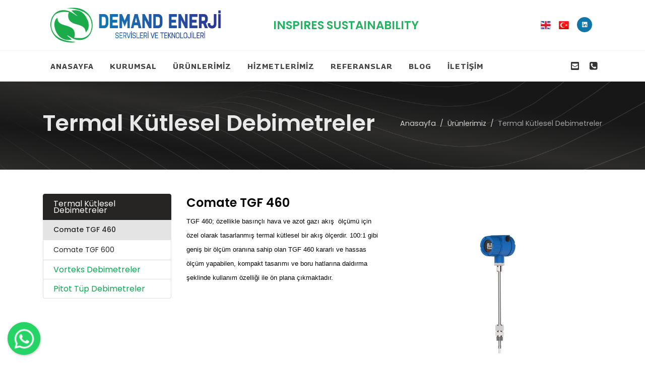

--- FILE ---
content_type: text/html; Charset=iso-8859-9
request_url: http://www.demandenerji.com.tr/icerik-detay-comate-tgf-460-47.html
body_size: 13996
content:

<!DOCTYPE html>
<html dir="ltr" lang="tr">
<head>
<title>Comate TGF 460</title>
<META content="" name=description>
<META content="" name=keywords>
<META NAME="Author" CONTENT="">
<META NAME="index" CONTENT="index">
<META HTTP-EQUIV="Content-Language" CONTENT="tr">
<META HTTP-EQUIV="Reply-to" CONTENT="mail@oscarmedya.com">
<META NAME="Creation_Date" CONTENT="29.1.2026">
<META content=General name=rating>
<META content="1 days" name=revisit-after>
<META content=yes name=allow-search>
<META content=all name=audience>
<META content="all, index, follow" name=robots>
<meta http-equiv="Content-Type" content="text/html; charset=iso-8859-9">
<meta http-equiv="X-UA-Compatible" content="IE=edge">
<meta name="viewport" content="width=device-width, initial-scale=1" />
<meta name="format-detection" content="telephone=0 532 483 35 74">
<meta name="apple-mobile-web-app-capable" content="yes">

<link href="dosyalar/site_resim/ayar/2970409.png" rel="apple-touch-icon">
<link rel="Shortcut Icon" type="image/x-icon" href="dosyalar/site_resim/ayar/2970409.png" />


<link href="https://fonts.googleapis.com/css2?family=Georama:wght@500;700&display=swap&subset=latin,latin-ext" rel="stylesheet">
<link href="https://fonts.googleapis.com/css2?family=Poppins:wght@400;500;600;700;800&display=swap&subset=latin,latin-ext" rel="stylesheet">

<link rel="stylesheet" href="css/bootstrap.css" type="text/css" />
<link rel="stylesheet" href="style.css" type="text/css" />

<link rel="stylesheet" href="css/font-icons.css" type="text/css" />
<link rel="stylesheet" href="css/animate.css" type="text/css" />
<link rel="stylesheet" href="css/magnific-popup.css" type="text/css" />

<link rel="stylesheet" href="css/colors.css" type="text/css" />
<link rel="stylesheet" href="css/fonts.css" type="text/css" />
<link rel="stylesheet" href="css/demand.css" type="text/css" />

<script type="text/javascript" src="js/jquery.js"></script>
<script type="text/javascript" src="js/plugins.min.js"></script>

<script type="text/javascript" src="js/fancybox/jquery.fancybox.js?v=2.1.4"></script>
<link rel="stylesheet" type="text/css" href="js/fancybox/jquery.fancybox.css?v=2.1.4" media="screen" />
<script type="text/javascript" src="js/fancybox/helpers/jquery.fancybox-media.js?v=1.0.6"></script>
<script type="text/javascript" src="js/script.js"></script>

<style type="text/css">
<!--

body {
background-color:;
}

-->
</style>


</head>
<body class="stretched no-transition">
<div id="wrapper" class="clearfix">

<div id="top-bar" class="bg-color-light visible-xs visible-sm">
<div class="container">
<div class="row justify-content-between">

<div class="col-12">

<ul id="top-social">

<li><a href="https://www.linkedin.com/company/demand-enerji-servisleri-ve-teknolojileri-san-tic-ltd-%C5%9Fti" target="_blank" class="si-linkedin"><span class="ts-icon"><i class="icon-linkedin"></i></span></a></li>

<li><a href="#"><span class="ts-icon"><img src="images/flags/tr.png" alt="Türkçe" width="20"> TR</span></a></li>
<li><a href="#"><span class="ts-icon"><img src="images/flags/en.png" width="20" alt="English"> EN</span></a></li>

</ul>

</div>

</div>

</div>

</div>

<header id="header" class="header-size-sm" data-sticky-shrink="false">
<div class="container hidden-xs hidden-sm">
<div class="header-row justify-content-between">

<div id="logo" class="col-12 col-sm-6 col-md-4 mb-0 mb-md-0 ">
<a href="index.html" class="standard-logo" data-sticky-logo="dosyalar/site_resim/ayar/6745669.png"><img src="dosyalar/site_resim/ayar/6745669.png" alt="Demand Enerji"></a>
<a href="index.html" class="retina-logo" data-sticky-logo="dosyalar/site_resim/ayar/6745669.png"><img src="dosyalar/site_resim/ayar/6745669.png" alt="Demand Enerji"></a>
</div>

<div class="col-12 col-sm-6 col-md-5 mb-4 mb-md-0 slogan">INSPIRES SUSTAINABILITY</div>


<div class="col-12 col-sm-6 col-md-3 mb-4 mb-md-0">


<a href="https://www.linkedin.com/company/demand-enerji-servisleri-ve-teknolojileri-san-tic-ltd-%C5%9Fti" target="_blank" class="social-icon si-small si-rounded si-colored si-mini si-linkedin mb-0"  style="float:right;">
<i class="icon-linkedin"></i>
<i class="icon-linkedin"></i>
</a>


<ul class="nav align-items-center" style="float:right;">
<li class="nav-item"><a href="#"><img src="images/flags/en.png" width="20" alt="English"></a></li>
<li class="nav-item"><a class="nav-link" href="#"><img src="images/flags/tr.png" alt="Türkçe" width="20"></a></li>
</ul>

</div>

</div>
</div>

<div id="header-wrap" class="border-top border-f5">

<div class="col-xs-12 col-sm-12 visible-xs visible-sm" style="border-bottom:1px solid #e5e5e5;">
<div class="center">
<a href="index.html"><img src="dosyalar/site_resim/ayar/6745669.png" alt="Demand Enerji" width="50%"></a>
</div>

<div class="col-12 slogan-xs">INSPIRES SUSTAINABILITY</div>

</div>

<div class="container">

<div class="header-row justify-content-between flex-row-reverse flex-lg-row">

<div class="header-misc">
<div class="header-misc-icon"><a href="mailto:info@demandenerji.com.tr"><i class="icon-envelope-square"></i></a></div>
<div class="header-misc-icon"><a href="tel:0 532 483 35 74"><i class="icon-phone-sign"></i></a></div>

</div>

<div id="primary-menu-trigger">
<svg class="svg-trigger" viewBox="0 0 100 100"><path d="m 30,33 h 40 c 3.722839,0 7.5,3.126468 7.5,8.578427 0,5.451959 -2.727029,8.421573 -7.5,8.421573 h -20"></path><path d="m 30,50 h 40"></path><path d="m 70,67 h -40 c 0,0 -7.5,-0.802118 -7.5,-8.365747 0,-7.563629 7.5,-8.634253 7.5,-8.634253 h 20"></path></svg>
</div>
<nav class="primary-menu">
<ul class="menu-container">
<li class="menu-item"><a class="menu-link" href="index.html"><div>ANASAYFA</div></a></li>
                              
<li class="menu-item"><a class="menu-link" href="#"><div>KURUMSAL</div></a>

<ul class="sub-menu-container">

<li class="menu-item">

<a class="menu-link" href="kurumsal-hakkimizda-1.html">
Hakkımızda</a>

</li>

<li class="menu-item">

<a class="menu-link" href="kurumsal-temsilciliklerimiz-39.html">
Temsilciliklerimiz</a>

</li>

<li class="menu-item">

<a class="menu-link" href="kurumsal-kalite-politikasi-50.html">
Kalite Politikası</a>

</li>

<li class="menu-item">

<a class="menu-link" href="kurumsal-yetki-belgelerimiz-3.html">
Yetki Belgelerimiz</a>

</li>

</ul>

</li>

<li class="menu-item"><a class="menu-link" href="#"><div>ÜRÜNLERİMİZ</div></a>

<ul class="sub-menu-container">

<li class="menu-item">

<a class="menu-link" href="urunler-hava-kondenstoplari-17.html">
Hava Kondenstopları</a>

</li>

<li class="menu-item">

<a class="menu-link" href="#">
<div>Debimetreler</div></a>


<ul class="sub-menu-container">

<li class="menu-item">

<a class="menu-link" href="urunler-termal-kutlesel-debimetreler-26.html">

<div>Termal Kütlesel Debimetreler</div></a>
</li>

<li class="menu-item">

<a class="menu-link" href="urunler-vorteks-debimetreler-27.html">

<div>Vorteks Debimetreler</div></a>
</li>

<li class="menu-item">

<a class="menu-link" href="urunler-pitot-tup-debimetreler-35.html">

<div>Pitot Tüp Debimetreler</div></a>
</li>

</ul>

</li>

<li class="menu-item">

<a class="menu-link" href="#">
<div>Akış / Isı Hesaplayıcılar</div></a>


<ul class="sub-menu-container">

<li class="menu-item">

<a class="menu-link" href="urunler-flow-computer-28.html">

<div>Flow Computer</div></a>
</li>

<li class="menu-item">

<a class="menu-link" href="urunler-data-loggers-29.html">

<div>Data Loggers</div></a>
</li>

</ul>

</li>

<li class="menu-item">

<a class="menu-link" href="#">
<div>Aplisens</div></a>


<ul class="sub-menu-container">

<li class="menu-item">

<a class="menu-link" href="urunler-sicaklik-sensorleri-44.html">

<div>Sıcaklık Sensörleri</div></a>
</li>

<li class="menu-item">

<a class="menu-link" href="urunler-basinc-sensorleri-45.html">

<div>Basınç Sensörleri</div></a>
</li>

<li class="menu-item">

<a class="menu-link" href="urunler-seviye-sensorleri-46.html">

<div>Seviye Sensörleri</div></a>
</li>

<li class="menu-item">

<a class="menu-link" href="urunler-pozisyonerler-47.html">

<div>Pozisyonerler</div></a>
</li>

<li class="menu-item">

<a class="menu-link" href="urunler-fark-basinc-sensorleri-49.html">

<div>Fark Basınç Sensörleri</div></a>
</li>

</ul>

</li>

</ul>

</li>

<li class="menu-item"><a class="menu-link" href="#"><div>HİZMETLERİMİZ</div></a>

<ul class="sub-menu-container">

<li class="menu-item">

<a class="menu-link" href="hizmetler-enerji-yoneticiligi-hizmeti-40.html">
Enerji Yöneticiliği Hizmeti</a>

</li>

<li class="menu-item">

<a class="menu-link" href="hizmetler-enerji-etudu-20.html">
Enerji Etüdü</a>

</li>

<li class="menu-item">

<a class="menu-link" href="hizmetler-verimlilik-arttirici-projeler-vap-21.html">
Verimlilik Arttırıcı Projeler (VAP)</a>

</li>

<li class="menu-item">

<a class="menu-link" href="hizmetler-iso-50001-yonetim-sistemi-33.html">
ISO 50001 Yönetim Sistemi</a>

</li>

<li class="menu-item">

<a class="menu-link" href="hizmetler-kosgeb-hibe-destegi-51.html">
KOSGEB Hibe Desteği</a>

</li>

<li class="menu-item">

<a class="menu-link" href="hizmetler-proje-hizmetleri-30.html">
Proje Hizmetleri</a>

</li>

<li class="menu-item">

<a class="menu-link" href="hizmetler-kojenerasyon--trijenerasyon-sistemleri-34.html">
Kojenerasyon / Trijenerasyon Sistemleri</a>

</li>

</ul>

</li>

<li class="menu-item"><a class="menu-link" href="referanslar.html"><div>REFERANSLAR</div></a></li>
<li class="menu-item"><a class="menu-link" href="blog.html"><div>BLOG</div></a></li>
<li class="menu-item"><a class="menu-link" href="iletisim.html"><div>İLETİŞİM</div></a></li>
</ul>
</nav>
</div>
</div>
</div>
<div class="header-wrap-clone"></div>
</header>

<section id="page-title" class="page-title page-title-dark" style="padding:60px 0; background-image: url('images/title-bg.png'); background-size: cover; background-position: center center;">
<div class="opacity-medium bg-gradient-top-bar"></div>
<div class="container clearfix">
<h1>Termal Kütlesel Debimetreler</h1>
<span></span>
<ol class="breadcrumb">
<li class="breadcrumb-item"><a href="index.html">Anasayfa</a></li>
<li class="breadcrumb-item"><a href="urunler.html">Ürünlerimiz</a></li>
<li class="breadcrumb-item active" aria-current="page">Termal Kütlesel Debimetreler</li>
</ol>
</div>
</section>

<section id="content">
<div class="content-wrap pt-5 pb-5">
<div class="container clearfix">
<div class="row">

<div class="col-md-3 xs-column-reverse">
<div class="sidebar-widgets-wrap clearfix">
<div class="widget clearfix mb-3">
<div class="list-group">

<a href="urunler-termal-kutlesel-debimetreler-26.html" class="list-group-item active">Termal Kütlesel Debimetreler</a>

<a href="icerik-detay-comate-tgf-460-47.html" class="list-group-item active2">Comate TGF 460</a>

<a href="icerik-detay-comate-tgf-600-48.html" class="list-group-item alt">Comate TGF 600</a>

<a itemprop="url" href="urunler-vorteks-debimetreler-27.html" class="list-group-item">
Vorteks Debimetreler</a>

<a itemprop="url" href="urunler-pitot-tup-debimetreler-35.html" class="list-group-item">
Pitot Tüp Debimetreler</a>

</div>
</div>
</div>
</div>

<div class="col-md-9">


<div class="single-post mb-3">

<div class="entry-content">
<h3 class="mb-1">Comate TGF 460</h3>
<div class="icerikresim2"><img src="dosyalar/site_resim/veri/4590184.jpg" alt="Comate TGF 460" />

<a href="dosyalar/web_dosya/catalogue_2021_TGF460 Thermal Mass.pdf" target="_blank" class="button button-3d button-rounded gradient-light button-light w-100 center"><img src="images/pdf.svg" style="width:30px;" /> TGF 460 Data Sheet</a>

</div>
<p><span style="font-size: 11pt;"><span style="font-family: arial, helvetica, sans-serif;"><span style="font-size: small; font-family: arial, helvetica, sans-serif;">TGF 460; &ouml;zellikle basın&ccedil;lı hava ve azot gazı akış&nbsp; &ouml;l&ccedil;&uuml;m&uuml; i&ccedil;in &ouml;zel olarak tasarlanmış termal k&uuml;tlesel bir akış &ouml;l&ccedil;erdir. 100:1 gibi geniş bir &ouml;l&ccedil;&uuml;m oranına sahip olan TGF 460 kararlı ve hassas&nbsp; &ouml;l&ccedil;&uuml;m yapabilen, kompakt tasarımı ve boru hatlarına daldırma şeklinde kullanım&nbsp;&ouml;zelliği ile &ouml;n plana&nbsp;&ccedil;ıkmaktadır.</span></span></span></p>
<p>&nbsp;</p></div>


</div>
</div>

</div>
</div>
</div>
</section>
<footer id="footer" class="border-0">
<div id="copyrights" class="text-center">
<div class="container clearfix">
©&nbsp;2026&nbsp;Demand Enerji&nbsp;Tüm Hakları Saklıdır.<br />
<a href="cerez-politikasi.html">Çerez Politikası</a>&nbsp;&nbsp;|&nbsp;&nbsp;<a href="kvkk.html">KVKK Aydınlatma Metni</a><br />
<a href="http://www.oscarmedya.com" target="_blank"><img src="images/oscarmedya.png"></a>
</div>
</div>
</footer>
        
</div>
<div id="myButton"></div>
<div id="gotoTop" class="icon-angle-up rounded-circle bg-color h-bg-dark"></div>
<script src="js/functions.js"></script>
<link rel="stylesheet" href="css/venom-button.min.css">
<script type="text/javascript" src="js/venom-button.min.js"></script>

<script type="text/javascript">

    $('#myButton').venomButton({
        phone: '+905324833574',
        popupMessage: 'Merhaba size nasıl yardımcı olabiliriz',
        message: "",
		size: '65px',
        showPopup: true,
        position: "left",
        linkButton: false,
        showOnIE: false,
        headerTitle: 'Demand EnerjiServis ve Teknoloji Hizmetleri',
        headerColor: '#25d366',
        backgroundColor: '#25d366',
        buttonImage: '<img src="images/whatsapp.svg" />'
    });

</script>


</body>
</html>


--- FILE ---
content_type: text/css
request_url: http://www.demandenerji.com.tr/css/demand.css
body_size: 22402
content:

body{
	color:#000;
	line-height:13px;
}

p{
	margin:0px;
	padding:0px;
	line-height:13px;
	color:#000;
}

:root {
	--themecolor: #0aa650;
	--themecolorrgba: 38, 125, 244;
	--font-secondary: 'Domine', serif;
	--themecolorlight: #E6FFF1;
}

.slogan{
	font-size:23px;
	font-weight:600;
	text-align:center;
	color:#23b260;
}

.slogan-xs{
	font-size:17px;
	font-weight:600;
	text-align:center;
	color:#23b260;
	padding-bottom:10px;
	padding-top:10px;
}

.bg-color-light,
.bg-color-light .svg-underline::after {
	background-color: var(--themecolorlight) !important;
}

.ls--2 { letter-spacing: -2px }

.font-secondary { font-family: var(--font-secondary, 'Domine', serif) !important; }

.bg-theme-light,
.section {
	background-color: rgba(var(--themecolorrgba, 52, 164, 156), 0.05);
}

li.top-links-item a{
	font-weight:400;
}

.social-icon.si-mini {
	width: 30px;
	height: 30px;
	font-size: 12px;
	line-height: 29px !important;
}

.social-icon.si-mini:hover i:first-child { margin-top: -29px; }

.si-instagram:hover,
.si-colored.si-instagram {
	background: #C92BB7;
	background: linear-gradient(145deg, #3051F1 10%, #C92BB7 70%) no-repeat;
}

.scroll-wrap {
	width: 100%;
	overflow-y: scroll;
	overflow-x: hidden;
	-webkit-overflow-scrolling: touch;
}

.scroll	{ width: calc(100% - 10px); }

.scroll-wrap::-webkit-scrollbar {
	background: rgba(0, 0, 0, 0.04);
	border-radius: 4px;
	height: 10px;
	width: 6px;
}

.scroll-wrap::-webkit-scrollbar-thumb {
	background: rgba(0, 0, 0, 0.4);
	border-radius: 4px;
}

.si-sticky {
	width: 32px;
	left: 0;
}

.si-sticky .social-icon {
	margin: 0;
	border-radius: 0;
}

[data-bs-toggle="collapse"][aria-expanded="true"] { display: none; }


.menu-container > .menu-item > .menu-link {
	letter-spacing: 1px;
	font-weight:600 !important;
	font-size:15px;
}

.menu-container > .menu-item > .sub-menu-container {
	width:270px;
}

.sub-menu-container > .menu-item > .menu-link {
	font-weight:400 !important;
	font-size:14px;
	color:#333;
	padding-top:5px;
	padding-bottom:5px;
}

.top-phone {
	background-color: var(--themecolor, #0aa650);
	color: #FFF;
	padding: 10px 14px;
	border-radius: 3px;
}

.top-phone i {
	position: relative;
	top: 2px;
}

.top-phone span {
	font-weight: 400;
	margin-left: 4px;
}

.baslik{
	font-size:45px;
	color:#0aa650;
	margin:0px;
	padding:0px;
}

.topmargin { margin-top: 50px !important; }

.topmargin-xs { margin-top: 15px !important; }

.topmargin-xs-2 { margin-top: 5px !important; }

.bottommargin { margin-bottom: 50px !important; }

.bottommargin-xs { margin-bottom: 15px !important; }

.bottommargin-xs-2 { margin-bottom: 5px !important; }

.after-dots:not(:first-child)::after {
	content: '';
	position: absolute;
	top: 50%;
	left: 0%;
	width: 10px;
	height: 10px;
	border-radius: 50%;
	font-size: 20px;
	background-color: #000;
	margin-top: -5px;
	margin-left: -5px;
}

.before-heading {
	display: inline-block;
	font-size: 12px;
	font-style: normal;
	background-color: rgba(var(--themecolorrgba, 38, 125, 244), .1);
	color: var(--themecolor, #0aa650);
	padding: 3px 8px;
	border-radius: 2px;
	font-weight: 600;
}

.border-light { border-color: #EEE !important; }

.card { border-radius: 8px; }
.card-img-top {
	border-top-left-radius: calc(8px - 1px);
	border-top-right-radius: calc(8px - 1px);
}



.card-img-overlay * { position: relative; }

.card-img-overlay::before {
	content: '';
	position: absolute;
	display: block;
	top: 0;
	left: 0;
	width: 100%;
	height: 100%;
	background-color: rgba(4,4,4,.45);
	border-top-left-radius: 0.25rem;
	border-top-right-radius: 0.25rem;
}

.owl-carousel .owl-dots .owl-dot {
	width: 20px;
	height: 5px;
	border-radius: 4px;
	transition: all .3s ease-out;
	opacity: .3;
}

.owl-carousel .owl-dots .owl-dot.active { width: 45px; }

#image-carousel { overflow: visible; }

#image-carousel .carousel-column {
	display: flex;
	flex-direction: column;
	flex: 1 0;
	margin: 0;
	padding: 0;
	list-style: none;
}
#image-carousel .column-1 { padding-right: 12px; }
#image-carousel .column-2 { padding-left: 12px; }

#image-carousel .carousel-column-container {
	display: flex;
	flex-direction: row;
}

#image-carousel .carousel-grid-item {
	display: flex;
	flex: 1;
	margin: 0;
	padding: 0;
}

#image-carousel .carousel-grid-item .item {
	flex: 1;
	position: relative;
	width: 100%;
	min-height: 150px;
	margin-bottom: 24px;
	background-repeat: no-repeat;
	background-position: center center;
	background-size: cover;
	border-radius: 5px;
	transition: all .2s ease-out;
}

.button:hover,
.top-phone:hover,
#image-carousel .carousel-grid-item:hover a.item {
	box-shadow: 0 5px 8px rgba(0, 0, 0, 0.2);
	transform: translateY(-3px);
	opacity: .95;
	color: #FFF;
}

#image-carousel .carousel-grid-item .item blockquote { z-index: 1; }

.img-overlay::after {
	content: '';
	position: absolute;
	top: 0;
	left: 0;
	width: 100%;
	height: 100%;
	border-radius: 5px;
	background-color: rgba(var(--themecolorrgba, 38, 125, 244), 0.8);
}



.top-phone,
.button { transition: all .2s ease-out; }

.button.button-border {
	border-color: var(--themecolor, #0aa650);
	color: var(--themecolor, #0aa650);
}

.play-video i {
	position: absolute;
	padding-left: 5px;
	top: 50%;
	left: 50%;
	width: 80px;
	height: 80px;
	line-height: 81px;
	border-radius: 50%;
	z-index: 1;
	background-color: var(--themecolor, #0aa650);
	text-align: center;
	font-size: 24px;
	color: #FFF;
	margin-top: -40px;
	margin-left: -40px;
	transition: transform .3s ease-out;
	-webkit-backface-visibility: hidden;
}

.play-video:hover i {
	-webkit-transform: scale(1.1);
	-ms-transform: scale(1.1);
	-o-transform: scale(1.1);
	transform: scale(1.1);
}

.mfp-container { position: fixed; }
.mfp-iframe-holder .mfp-close {
	width: 40px;
	text-align: center;
	font-size: 24px;
	top: -20px;
	right: -20px;
}
.mfp-iframe-holder { padding: 20px; }
.mfp-iframe-holder .mfp-content {
	max-width: 100%;
	height: 100%;
}


#footer .list-unstyled li a {
	opacity: .7;
	color: #FFF;
	font-weight: 300;
}

ul.list-numbers li {
	list-style: decimal inside;
	margin-bottom: 20px;
}

.footer-img { margin-top: -90px; }

/* Responsive Device less than 768px (.device-sm <)
-----------------------------------------------------------------*/
@media (max-width: 767.98px) {
	.footer-img { margin-top: 0; }
}

#page-menu {
	height: 0;
	overflow: hidden;
	-webkit-backface-visibility: hidden;
}

#page-menu #page-menu-wrap {
	opacity: 0;
	right: 0;
	width: auto;
	background-color: transparent;
	box-shadow: none !important;
	pointer-events: none;
	-webkit-transition: all .4s ease;
	-o-transition: all .4s ease;
	transition: all .4s ease;
	-webkit-transform: translate3d(0,-44px,0);
	-o-transform: translate3d(0,-44px,0);
	transform: translate3d(0,-44px,0);
	transform-style: preserve-3d;
	-webkit-backface-visibility: hidden;
}

#page-menu.sticky-page-menu { overflow: visible; }

#page-menu.sticky-page-menu #page-menu-wrap {
	opacity: 1;
	pointer-events: auto;
	-webkit-transform: translate3d(0,0,0);
	-o-transform: translate3d(0,0,0);
	transform: translate3d(0,0,0);
}

.list-numbers {
	counter-reset: item;
}

ol.list-numbers li {
	font-size: 18px;
	list-style-type: none;
	margin-top: 1.25rem;
	font-family: var(--font-secondary, 'Domine', serif);
	font-weight: 400;
}

ol.list-numbers li::before {
	content: counter(item) ". ";
	counter-increment: item;
	margin-right: 7px;
	color: var(--themecolor, #0aa650);
	font-weight: 700;
}

.visible-xs,
.visible-sm,
.visible-md,
.visible-lg {
  display: none !important;
}
.visible-xs-block,
.visible-xs-inline,
.visible-xs-inline-block,
.visible-sm-block,
.visible-sm-inline,
.visible-sm-inline-block,
.visible-md-block,
.visible-md-inline,
.visible-md-inline-block,
.visible-lg-block,
.visible-lg-inline,
.visible-lg-inline-block {
  display: none !important;
}
@media (max-width: 767px) {
  .visible-xs {
    display: block !important;
  }
  table.visible-xs {
    display: table;
  }
  tr.visible-xs {
    display: table-row !important;
  }
  th.visible-xs,
  td.visible-xs {
    display: table-cell !important;
  }
}
@media (max-width: 767px) {
  .visible-xs-block {
    display: block !important;
  }
}
@media (max-width: 767px) {
  .visible-xs-inline {
    display: inline !important;
  }
}
@media (max-width: 767px) {
  .visible-xs-inline-block {
    display: inline-block !important;
  }
}
@media (min-width: 768px) and (max-width: 991px) {
  .visible-sm {
    display: block !important;
  }
  table.visible-sm {
    display: table;
  }
  tr.visible-sm {
    display: table-row !important;
  }
  th.visible-sm,
  td.visible-sm {
    display: table-cell !important;
  }
}
@media (min-width: 768px) and (max-width: 991px) {
  .visible-sm-block {
    display: block !important;
  }
}
@media (min-width: 768px) and (max-width: 991px) {
  .visible-sm-inline {
    display: inline !important;
  }
}
@media (min-width: 768px) and (max-width: 991px) {
  .visible-sm-inline-block {
    display: inline-block !important;
  }
}
@media (min-width: 992px) and (max-width: 1199px) {
  .visible-md {
    display: block !important;
  }
  table.visible-md {
    display: table;
  }
  tr.visible-md {
    display: table-row !important;
  }
  th.visible-md,
  td.visible-md {
    display: table-cell !important;
  }
}
@media (min-width: 992px) and (max-width: 1199px) {
  .visible-md-block {
    display: block !important;
  }
}
@media (min-width: 992px) and (max-width: 1199px) {
  .visible-md-inline {
    display: inline !important;
  }
}
@media (min-width: 992px) and (max-width: 1199px) {
  .visible-md-inline-block {
    display: inline-block !important;
  }
}
@media (min-width: 1200px) {
  .visible-lg {
    display: block !important;
  }
  table.visible-lg {
    display: table;
  }
  tr.visible-lg {
    display: table-row !important;
  }
  th.visible-lg,
  td.visible-lg {
    display: table-cell !important;
  }
}
@media (min-width: 1200px) {
  .visible-lg-block {
    display: block !important;
  }
}
@media (min-width: 1200px) {
  .visible-lg-inline {
    display: inline !important;
  }
}
@media (min-width: 1200px) {
  .visible-lg-inline-block {
    display: inline-block !important;
  }
}
@media (max-width: 767px) {
  .hidden-xs {
    display: none !important;
  }
}
@media (min-width: 768px) and (max-width: 991px) {
  .hidden-sm {
    display: none !important;
  }
}
@media (min-width: 992px) and (max-width: 1199px) {
  .hidden-md {
    display: none !important;
  }
}
@media (min-width: 1200px) {
  .hidden-lg {
    display: none !important;
  }
}
.visible-print {
  display: none !important;
}
@media print {
  .visible-print {
    display: block !important;
  }
  table.visible-print {
    display: table;
  }
  tr.visible-print {
    display: table-row !important;
  }
  th.visible-print,
  td.visible-print {
    display: table-cell !important;
  }
}
.visible-print-block {
  display: none !important;
}
@media print {
  .visible-print-block {
    display: block !important;
  }
}
.visible-print-inline {
  display: none !important;
}
@media print {
  .visible-print-inline {
    display: inline !important;
  }
}
.visible-print-inline-block {
  display: none !important;
}
@media print {
  .visible-print-inline-block {
    display: inline-block !important;
  }
}
@media print {
  .hidden-print {
    display: none !important;
  }
}

.fbox-content p{
	color:#333;
}

.second-color { color: #366854 !important; }
.second-bg-color { background-color: #366854 !important; }

.opacity-very-light {position: absolute; height: 100%; width: 100%; opacity: 0.2; top:0; left: 0;}
.opacity-light {position: absolute; height: 100%; width: 100%; opacity: 0.3; top:0; left: 0;}
.opacity-extra-medium {position: absolute; height: 100%; width: 100%; opacity: 0.5; top:0; left: 0;}
.opacity-medium {position: absolute; height: 100%; width: 100%; opacity: 0.55; top:0; left: 0;}
.opacity-full {position: absolute; height: 100%; width: 100%; opacity: 0.8; top:0; left: 0;}
.opacity-full-dark {position: absolute; height: 100%; width: 100%; opacity: 0.9; top:0; left: 0;}

/* ===================================
    Background color
====================================== */

.bg-transparent, .background-transparent {background-color: transparent;}
.bg-white, .background-white {background-color:#fff;}
.bg-black, .background-black {background-color:#000;}
.bg-extra-dark-gray {background-color:#1c1c1c;}
.bg-dark-gray {background-color:#757575;}
.bg-extra-medium-gray {background-color:#939393;}
.bg-very-dark-gray {background-color:#121212;}
.bg-medium-gray {background-color:#dbdbdb;}
.bg-extra-light-gray {background-color:#e0e0e0}
.bg-medium-light-gray {background-color:#ededed}
.bg-light-gray {background-color:#f7f7f7}
.bg-very-light-gray {background-color:#fafafa}
.bg-deep-pink {background-color:#f15b26;}
.bg-transparent-white { background-color: rgba(255,255,255,0.3); background: -moz-linear-gradient(left, rgba(255,255,255,0) 0%, rgba(255,255,255,0) 37%, rgba(255,255,255,1) 96%, rgba(255,255,255,1) 100%); background: -webkit-gradient(left top, right top, color-stop(0%, rgba(255,255,255,0)), color-stop(37%, rgba(255,255,255,0)), color-stop(96%, rgba(255,255,255,1)), color-stop(100%, rgba(255,255,255,1))); background: -webkit-linear-gradient(left, rgba(255,255,255,0) 0%, rgba(255,255,255,0) 37%, rgba(255,255,255,1) 96%, rgba(255,255,255,1) 100%); background: -o-linear-gradient(left, rgba(255,255,255,0) 0%, rgba(255,255,255,0) 37%, rgba(255,255,255,1) 96%, rgba(255,255,255,1) 100%); background: -ms-linear-gradient(left, rgba(255,255,255,0) 0%, rgba(255,255,255,0) 37%, rgba(255,255,255,1) 96%, rgba(255,255,255,1) 100%); background: linear-gradient(to right, rgba(255,255,255,0) 0%, rgba(255,255,255,0) 37%, rgba(255,255,255,1) 96%, rgba(255,255,255,1) 100%); filter: progid:DXImageTransform.Microsoft.gradient( startColorstr='#ffffff', endColorstr='#ffffff', GradientType=1 ); }
.bg-transparent-black { background-color: rgba(0,0,0,0); background: -moz-linear-gradient(left, rgba(0,0,0,0) 0%, rgba(0,0,0,0) 37%, rgba(0,0,0,1) 96%, rgba(0,0,0,1) 100%); background: -webkit-gradient(left top, right top, color-stop(0%, rgba(0,0,0,0)), color-stop(37%, rgba(0,0,0,0)), color-stop(96%, rgba(0,0,0,1)), color-stop(100%, rgba(0,0,0,1))); background: -webkit-linear-gradient(left, rgba(0,0,0,0) 0%, rgba(0,0,0,0) 37%, rgba(0,0,0,1) 96%, rgba(0,0,0,1) 100%); background: -o-linear-gradient(left, rgba(0,0,0,0) 0%, rgba(0,0,0,0) 37%, rgba(0,0,0,1) 96%, rgba(0,0,0,1) 100%); background: -ms-linear-gradient(left, rgba(0,0,0,0) 0%, rgba(0,0,0,0) 37%, rgba(0,0,0,1) 96%, rgba(0,0,0,1) 100%); background: linear-gradient(to right, rgba(0,0,0,0) 0%, rgba(0,0,0,0) 37%, rgba(0,0,0,1) 96%, rgba(0,0,0,1) 100%); filter: progid:DXImageTransform.Microsoft.gradient( startColorstr='#000000', endColorstr='#000000', GradientType=1 ); }
.bg-gradient-top-bar { background-image: linear-gradient(to right top, #262523, #000000, #262523, #000000, #000000) }
.bg-white-opacity { background-color: rgba(255, 255, 255, 0.85); }
.bg-black-opacity { background-color: rgba(0, 0, 0, 0.85); }
.bg-black-opacity-light { background-color: rgba(0, 0, 0, 0.5); }
.bg-deep-pink-opacity {background-color: rgba(255, 33, 79, 0.85);}
.bg-charcoal-gray{background-color: #0e0f10;}

.bg-yesil{
	background-color:#0aa650;
}

.bg-grup{
	background-color:#85d7d1;
}

.bg-yesil h2, p, h3{
	color:#fff;
}

.bg-white h2, p, h3{
	color:#000;
}

#page-title{position:relative;padding:4rem 0;background-color:#f5f5f5;border-bottom:1px solid #eee}
#page-title .container{position:relative}
#page-title h1{padding:0;margin:0;line-height:1;font-weight:600;color:#333;font-size:45px;}
#page-title span{display:block;margin-top:10px;font-weight:300;color:#777;font-size:18px}

.fbox-content strong{
	font-weight:bold;
}

.resim1{
	width:100%;
	height:auto;
	position:relative;
	float:left;
	margin-bottom:10px;
}

.resim2{
	width:100%;
	height:auto;
	position:relative;
	float:left;
	margin-top:10px;
}

.resim3{
	float:right;
	margin: 10px 0 10px 0;
}

.resim4{
	float:left;
	margin: 0px 10px 0px 10px;
}

.icerikresim{
	width:50%; float:left; margin-right:20px;
}

.icerikresim2{
	width:50%; float:right; margin-left:20px;
}

.resim1 img, .resim2 img, .resim3 img, .resim4 img, .icerikresim img, .icerikresim2 img{
	width:100%;
	border-radius:4px;
}

.glrs{
	height:178px;
}

.formpage{
	max-width:600px;
	margin:0 auto;
}


@media (min-width: 1200px) {

.icerikresim{
	width:50%; float:left; margin-right:20px;
}

.icerikresim2{
	width:50%; float:right; margin-left:20px;
}

}

@media (min-width: 768px) and (max-width: 979px) {
	
.icerikresim{
	width:70%; float:left; margin-right:20px;
}

.icerikresim2{
	width:70%; float:right; margin-left:20px;
}

.glrs{
	height:155px;
}

}

@media (max-width: 768px) {
.icerikresim{
	width:70%; float:left; margin-right:20px;
}

.icerikresim2{
	width:70%; float:right; margin-left:20px;
}

.glrs{
	height:auto;
}

}

@media (min-width: 100px) and (max-width: 767px) {
	.xs-column-reverse {
    display: flex;
    flex-direction: column-reverse;
  }
  
	#page-title h1{font-size:30px;}
.icerikresim{
	width:100%; float:left; margin-bottom:20px;
}

.icerikresim2{
	width:100%; float:right; margin-bottom:20px;
}

.glrs{
	height:auto;
}

}

.imgoval, .imgoval img{
	border-color:#ddd;
	-webkit-border-radius: 5px;
-moz-border-radius: 5px;
border-radius: 5px;
}

.hrt iframe, .hrt frame{
	width:100%;
}

.smfont{
	font-weight:500;
	font-size:11px;
	color:#FFF;
}

a.list-group-item.smfont {
	font-size:11px;
}

.syhrenk{
	color:#000;
}

.brbottom{
	border-bottom:5px solid #734c98;
	padding:0px;
	padding-bottom:30px;
}

.gns{
	width:100%;
	float:left;
}

.content-details, .content-details p{
	font-size:14px;
	line-height:13px;
	color:#000;
	font-weight:400;
}

#copyrights{
	background-color:#0aa650;
	color:#fff;
	line-height:25px;
}

#copyrights a{
	color:#fff;
	font-size:12px;
}

#copyrights a:hover{
	color:#999;
}

/* img-hover-wraps */
.img-hover-wrap {
	-webkit-transition: transform .3s ease;
	-o-transition: transform .3s ease;
	transition: transform .3s ease;
	-moz-transform-style: flat !important;
	-webkit-backface-visibility: hidden;
}

.img-hover-wrap:hover {
	-webkit-transform: scale(1.06);
	-ms-transform: scale(1.06);
	-o-transform: scale(1.06);
	transform: scale(1.06);
	z-index: 2;
}

.img-hover-card > a::after {
	content: " ";
	width: 100%;
	height: 100%;
	position: absolute;
	left: 0;
	top: 0;
	background-color: rgba(0, 0, 0, 0.3);
	z-index: 0;
	-webkit-transition: background-color .3s ease;
	-o-transition: background-color .3s ease;
	transition: background-color .3s ease;
}

.img-hover-wrap:hover .img-hover-card > a::after { background-color: rgba(0, 0, 0, 0.6); }

.img-hover-card {
	position: relative;
	display: block;
	will-change: transform;
	transition: all .3s ease;
	box-shadow: 0 10px 40px transparent;
}

.img-hover-card a {
	width: 100%;
	max-width: 100%;
	display: block;
	z-index: 99;
}

.img-hover-card.hover-in {
	transition: -webkit-transform .2s ease-out;
	transition: transform .2s ease-out;
	transition: transform .2s ease-out, -webkit-transform .2s ease-out;
}

.img-hover-card.hover-3d { z-index: 2; }

.img-hover-card.hover-out {
	transition: -webkit-transform .2s ease-in;
	transition: transform .2s ease-in;
	transition: transform .2s ease-in, -webkit-transform .2s ease-in;
}

.img-hover-wrap:hover .img-hover-card { box-shadow: 0 10px 40px rgba(0, 0, 0, 0.4); }

.img-hover-wrap .img-hover-detail {
	position: absolute;
	top: auto;
	left: 40px;
	bottom: 40px;
	pointer-events: none;
	-webkit-backface-visibility: hidden;
	-webkit-transform: scale(1) translateY(40px) translateZ(50px);
	-ms-transform: scale(1) translateY(30px) translateZ(50px);
	-o-transform: scale(1) translateY(30px) translateZ(50px);
	transform: scale(1) translateY(30px) translateZ(50px);
	-webkit-transition: transform .2s ease;
	-o-transition: transform .2s ease;
	transition: transform .2s ease;
}

.img-hover-wrap:hover .img-hover-detail {
	opacity: 1;
	-webkit-transform: scale(1.06) translateY(-5px) translateZ(50px);
	-ms-transform: scale(1.06) translateY(-5px) translateZ(50px);
	-o-transform: scale(1.06) translateY(-5px) translateZ(50px);
	transform: scale(1.06) translateY(-5px) translateZ(50px);
}

.img-hover-wrap .img-hover-title {
	margin: 0 0 6px 0;
	font-size: 17px;
	font-weight: 600;
	text-shadow: 0 1px 1px rgba(0, 0, 0, 0.3);
	z-index: 9;
}

.img-hover-wrap .img-link {
	opacity: 0;
	width: 20px;
	height: 20px;
	border: 1px solid #FFF;
	border-radius: 50%;
	text-align: center;
	line-height: 18px;
	font-size: 11px;
	-webkit-transition: opacity .3s ease;
	-o-transition: opacity .3s ease;
	transition: opacity .3s ease;
}

.img-hover-wrap:hover .img-link { opacity: 1; }

.img-hover-detail a { color: #FFF; }

.home-title{
	margin:0px;
	padding-bottom:0px;
	color:#18978e;
}

.home-title-ic{
	padding-left:60px;
	margin:0px;
	padding-bottom:0px;
}

.masonry-thumbs .grid-item {
	display: block;
	padding: 0;
	border-radius: 0px;
	padding:20px;
}

.masonry-thumbs .grid-item img {
	-webkit-filter: grayscale(100%); /* Safari 6.0 - 9.0 */
    filter: grayscale(100%);
	padding: 0;
	cursor:pointer;
}

.masonry-thumbs .grid-item:hover img {
	-webkit-filter: grayscale(0); /* Safari 6.0 - 9.0 */
    filter: grayscale(0);
	opacity: .9;
}

.entry-image img{
	border:1px solid #F2F2F2;
}

.single-post ol{
	margin:0px;
	margin-left:30px;
}

.single-post ol li{
	line-height:20px;
	padding-bottom:10px;
	margin-bottom:10px;
	border-bottom:1px solid #CCC;
}

--- FILE ---
content_type: application/javascript
request_url: http://www.demandenerji.com.tr/js/script.js
body_size: 1338
content:
$(document).ready(function(){
	
	$('.fancybox').fancybox();
		
		$('.adresekle').fancybox({ 
                'width'			: '570',
                'autoScale' 	: false, 
                'transitionIn'  : 'none', 
                'transitionOut' : 'none', 
				'modal' 		: true,
				'closeBtn'     	: true,
				'closeClick'	: true,
				openEffect  : 'fade',
                'type': 'iframe'
             });;
	
	$('.yorumekle').fancybox({ 
                'width'			: '450',
                'autoScale' 	: false, 
                'transitionIn'  : 'none', 
                'transitionOut' : 'none', 
				'modal' 		: true,
				'closeBtn'     	: true,
				'closeClick'	: true,
				openEffect  : 'fade',
                'type': 'iframe'
             });;
			 
	$('.icerikler').fancybox({ 
                'width'			: '900',
                'autoScale' 	: true, 
                'transitionIn'  : 'none', 
                'transitionOut' : 'none', 
                'type'          : 'iframe' 
             });;
			 
			 $('.fancybox-media')
				.attr('rel', 'media-gallery')
				.fancybox({
					openEffect : 'none',
					closeEffect : 'none',
					prevEffect : 'none',
					nextEffect : 'none',

					arrows : false,
					helpers : {
						media : {},
						buttons : {}
					}
				});
		
});


--- FILE ---
content_type: image/svg+xml
request_url: http://www.demandenerji.com.tr/images/pdf.svg
body_size: 2753
content:
<?xml version="1.0" encoding="utf-8"?>
<!-- Generator: Adobe Illustrator 16.0.0, SVG Export Plug-In . SVG Version: 6.00 Build 0)  -->
<!DOCTYPE svg PUBLIC "-//W3C//DTD SVG 1.1//EN" "http://www.w3.org/Graphics/SVG/1.1/DTD/svg11.dtd">
<svg version="1.1" id="Capa_1" xmlns="http://www.w3.org/2000/svg" xmlns:xlink="http://www.w3.org/1999/xlink" x="0px" y="0px"
	 width="512px" height="512px" viewBox="0 0 512 512" enable-background="new 0 0 512 512" xml:space="preserve">
<path fill="#5E5E5E" d="M370.374,428.197c5.239-11.393,14.571-19.742,25.854-23.678V362c0-24.813,20.187-45,44.999-45H467
	c5.258,0,10.305,0.915,15,2.58V45c0-24.813-20.188-45-45-45H137c-24.813,0-45,20.187-45,45v22h258c33.084,0,60,26.916,60,60v140
	c0,33.084-26.916,60-60,60H92v140c0,24.813,20.187,45,45,45h270.702l-30.612-35.714
	C365.516,462.782,362.941,444.355,370.374,428.197L370.374,428.197z"/>
<path fill="#E24C3F" d="M496.971,432H482v-70c0-8.284-6.716-15-15-15h-25.772c-8.283,0-15,6.716-15,15v70h-14.971
	c-12.815,0-19.729,15.032-11.389,24.762l42.856,50c5.986,6.984,16.791,6.984,22.778,0l42.857-50
	C516.7,447.032,509.786,432,496.971,432L496.971,432z"/>
<path fill="#E24C3F" d="M192.012,157h-18.304c0.021,12.221,0.054,32.202,0.054,39.889c0,9.163,0.058,28.278,0.096,40.062
	c6.496-0.037,14.523-0.095,18.808-0.17c20.426-0.357,29.729-20.872,29.729-39.781C222.395,177.663,214.414,157,192.012,157z"/>
<path fill="#E24C3F" d="M94.917,157H77.103c0.019,6.62,0.04,14.699,0.04,18.22c0,4.152,0.036,11.935,0.068,18.288
	c6.165-0.033,13.643-0.067,17.706-0.067c10.176,0,18.773-8.344,18.773-18.22C113.69,165.345,105.093,157,94.917,157z"/>
<path fill="#E24C3F" d="M380,267V127c0-16.569-13.432-30-30-30H30c-16.569,0-30,13.431-30,30v140c0,16.568,13.431,30,30,30h320
	C366.568,297,380,283.568,380,267z M94.917,213.44c-4.081,0-11.66,0.035-17.844,0.068V247c0,5.523-4.477,10-10,10
	c-5.523,0-10-4.477-10-10v-99.968c-0.008-2.658,1.042-5.209,2.917-7.091c1.876-1.882,4.425-2.94,7.083-2.94h27.844
	c21.379,0,38.773,17.146,38.773,38.22C133.69,196.295,116.297,213.44,94.917,213.44z M229.655,238.145
	c-9.011,11.76-22.022,18.376-36.639,18.632c-8.052,0.142-28.23,0.22-29.085,0.223c-0.013,0-0.025,0-0.038,0
	c-2.639,0-5.171-1.043-7.045-2.903c-1.882-1.869-2.945-4.409-2.955-7.061c-0.001-0.363-0.13-36.399-0.13-50.147
	c0-11.402-0.072-49.87-0.072-49.871c-0.005-2.655,1.046-5.204,2.922-7.083S161.035,137,163.69,137h28.322
	c30.136,0,50.383,24.112,50.383,60C242.395,212.81,237.871,227.422,229.655,238.145L229.655,238.145z M312.926,157h-30.531v29.053
	h27.312c5.522,0,10,4.477,10,10c0,5.523-4.478,10-10,10h-27.312V247c0,5.523-4.477,10-10,10c-5.522,0-10-4.477-10-10V147
	c0-2.652,1.055-5.196,2.93-7.071s4.419-2.929,7.07-2.929h40.531c5.523,0,10,4.477,10,10S318.449,157,312.926,157z"/>
</svg>
